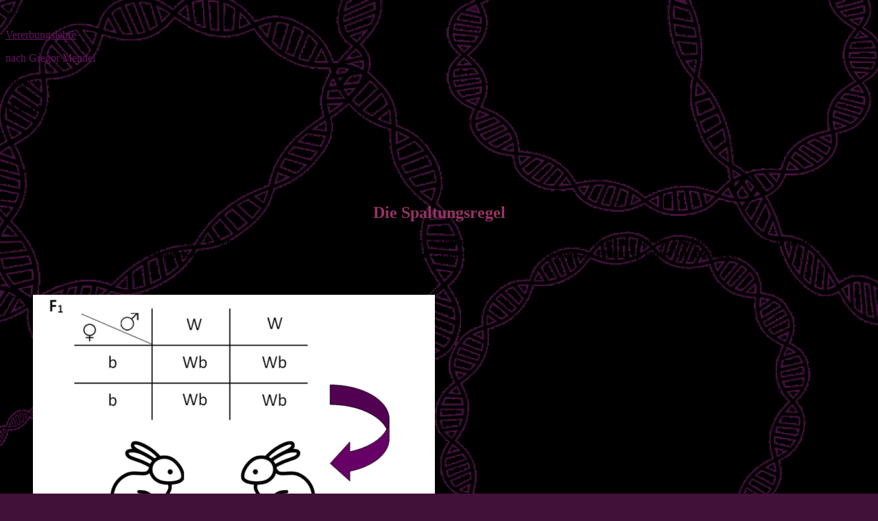

--- FILE ---
content_type: text/html; charset=UTF-8
request_url: https://blogs.urz.uni-halle.de/vererbungslehre/45-2/
body_size: 13377
content:
<!DOCTYPE html>
<!--[if IE 6]>
<html id="ie6" lang="de">
<![endif]-->
<!--[if IE 7]>
<html id="ie7" lang="de">
<![endif]-->
<!--[if IE 8]>
<html id="ie8" lang="de">
<![endif]-->
<!--[if !(IE 6) | !(IE 7) | !(IE 8)  ]><!-->
<html lang="de">
<!--<![endif]-->
<head>
<meta charset="UTF-8" />
<meta name="viewport" content="width=device-width, initial-scale=1">
<link rel="profile" href="http://gmpg.org/xfn/11" />
<link rel="pingback" href="https://blogs.urz.uni-halle.de/vererbungslehre/xmlrpc.php" />
<title>Vererbungslehre</title>
<link rel='dns-prefetch' href='//s.w.org' />
<link rel="alternate" type="application/rss+xml" title="Vererbungslehre &raquo; Feed" href="https://blogs.urz.uni-halle.de/vererbungslehre/feed/" />
<link rel="alternate" type="application/rss+xml" title="Vererbungslehre &raquo; Kommentar-Feed" href="https://blogs.urz.uni-halle.de/vererbungslehre/comments/feed/" />
<link rel='stylesheet' id='wp-block-library-css'  href='https://blogs.urz.uni-halle.de/vererbungslehre/wp-includes/css/dist/block-library/style.min.css?ver=5.5.16' type='text/css' media='all' />
<link rel='stylesheet' id='wp-block-library-theme-css'  href='https://blogs.urz.uni-halle.de/vererbungslehre/wp-includes/css/dist/block-library/theme.min.css?ver=5.5.16' type='text/css' media='all' />
<link rel='stylesheet' id='h5p-plugin-styles-css'  href='https://blogs.urz.uni-halle.de/vererbungslehre/wp-content/plugins/h5p/h5p-php-library/styles/h5p.css?ver=1.15.3' type='text/css' media='all' />
<link rel='stylesheet' id='genericons-css'  href='https://blogs.urz.uni-halle.de/vererbungslehre/wp-content/themes/catch-box/genericons/genericons.css?ver=3.4.1' type='text/css' media='all' />
<link rel='stylesheet' id='catchbox-style-css'  href='https://blogs.urz.uni-halle.de/vererbungslehre/wp-content/themes/catch-box/style.css?ver=20210914-114003' type='text/css' media='all' />
<link rel='stylesheet' id='catchbox-block-style-css'  href='https://blogs.urz.uni-halle.de/vererbungslehre/wp-content/themes/catch-box/css/blocks.css?ver=1.0' type='text/css' media='all' />
<script type='text/javascript' src='https://blogs.urz.uni-halle.de/vererbungslehre/wp-includes/js/jquery/jquery.js?ver=1.12.4-wp' id='jquery-core-js'></script>
<script type='text/javascript' id='catchbox-menu-js-extra'>
/* <![CDATA[ */
var screenReaderText = {"expand":"expand child menu","collapse":"collapse child menu"};
/* ]]> */
</script>
<script type='text/javascript' src='https://blogs.urz.uni-halle.de/vererbungslehre/wp-content/themes/catch-box/js/menu.min.js?ver=2.1.1.1' id='catchbox-menu-js'></script>
<script type='text/javascript' src='https://blogs.urz.uni-halle.de/vererbungslehre/wp-content/themes/catch-box/js/html5.min.js?ver=3.7.3' id='catchbox-html5-js'></script>
<link rel="https://api.w.org/" href="https://blogs.urz.uni-halle.de/vererbungslehre/wp-json/" /><link rel="alternate" type="application/json" href="https://blogs.urz.uni-halle.de/vererbungslehre/wp-json/wp/v2/pages/45" /><link rel="EditURI" type="application/rsd+xml" title="RSD" href="https://blogs.urz.uni-halle.de/vererbungslehre/xmlrpc.php?rsd" />
<link rel="wlwmanifest" type="application/wlwmanifest+xml" href="https://blogs.urz.uni-halle.de/vererbungslehre/wp-includes/wlwmanifest.xml" /> 
<link rel="canonical" href="https://blogs.urz.uni-halle.de/vererbungslehre/45-2/" />
<link rel='shortlink' href='https://blogs.urz.uni-halle.de/vererbungslehre/?p=45' />
<link rel="alternate" type="application/json+oembed" href="https://blogs.urz.uni-halle.de/vererbungslehre/wp-json/oembed/1.0/embed?url=https%3A%2F%2Fblogs.urz.uni-halle.de%2Fvererbungslehre%2F45-2%2F" />
<link rel="alternate" type="text/xml+oembed" href="https://blogs.urz.uni-halle.de/vererbungslehre/wp-json/oembed/1.0/embed?url=https%3A%2F%2Fblogs.urz.uni-halle.de%2Fvererbungslehre%2F45-2%2F&#038;format=xml" />
	<style>
		/* Link color */
		a,
		#site-title a:focus,
		#site-title a:hover,
		#site-title a:active,
		.entry-title a:hover,
		.entry-title a:focus,
		.entry-title a:active,
		.widget_catchbox_ephemera .comments-link a:hover,
		section.recent-posts .other-recent-posts a[rel="bookmark"]:hover,
		section.recent-posts .other-recent-posts .comments-link a:hover,
		.format-image footer.entry-meta a:hover,
		#site-generator a:hover {
			color: #000000;
		}
		section.recent-posts .other-recent-posts .comments-link a:hover {
			border-color: #000000;
		}
	</style>
<style type="text/css">.recentcomments a{display:inline !important;padding:0 !important;margin:0 !important;}</style>	<style type="text/css">
			#site-title a,
		#site-description {
			color: #681361;
		}
		</style>
	<style type="text/css" id="custom-background-css">
body.custom-background { background-color: #42113a; background-image: url("https://blogs.urz.uni-halle.de/vererbungslehre/files/2023/07/hintergrund-2-1.png"); background-position: center top; background-size: cover; background-repeat: no-repeat; background-attachment: fixed; }
</style>
	<link rel="icon" href="https://blogs.urz.uni-halle.de/vererbungslehre/files/2023/07/cropped-DNA-32x32.png" sizes="32x32" />
<link rel="icon" href="https://blogs.urz.uni-halle.de/vererbungslehre/files/2023/07/cropped-DNA-192x192.png" sizes="192x192" />
<link rel="apple-touch-icon" href="https://blogs.urz.uni-halle.de/vererbungslehre/files/2023/07/cropped-DNA-180x180.png" />
<meta name="msapplication-TileImage" content="https://blogs.urz.uni-halle.de/vererbungslehre/files/2023/07/cropped-DNA-270x270.png" />
</head>

<body class="page-template-default page page-id-45 custom-background wp-embed-responsive single-author no-sidebar one-column one-menu">



<div id="page" class="hfeed site">

	<a href="#main" class="skip-link screen-reader-text">Skip to content</a>
	<header id="branding" role="banner">

    	
    	<div id="header-content" class="clearfix">

			<div class="logo-wrap clearfix">	<div id="hgroup" class="site-details">
					<p id="site-title"><a href="https://blogs.urz.uni-halle.de/vererbungslehre/" rel="home">Vererbungslehre</a></p>
					<p id="site-description">nach Gregor Mendel</p>
			
   	</div><!-- #hgroup -->
</div><!-- .logo-wrap -->
		</div><!-- #header-content -->

    	    <div class="menu-access-wrap mobile-header-menu clearfix">
        <div id="mobile-header-left-menu" class="mobile-menu-anchor primary-menu">
            <a href="#mobile-header-left-nav" id="menu-toggle-primary" class="genericon genericon-menu">
                <span class="mobile-menu-text">Menu</span>
            </a>
        </div><!-- #mobile-header-left-menu -->
            
        
        <div id="site-header-menu-primary" class="site-header-menu">
            <nav id="access" class="main-navigation menu-focus" role="navigation" aria-label="Hauptmenü">
            
                <h3 class="screen-reader-text">Hauptmenü</h3>
                <div class="menu-header-container"><ul class="menu"><li id="menu-item-6" class="menu-item menu-item-type-custom menu-item-object-custom menu-item-home menu-item-6"><a href="https://blogs.urz.uni-halle.de/vererbungslehre/">Allgemeine Informationen</a></li>
<li id="menu-item-38" class="menu-item menu-item-type-post_type menu-item-object-page menu-item-38"><a href="https://blogs.urz.uni-halle.de/vererbungslehre/fachbegriffe-der-vererbungslehre/">Fachbegriffe zur Vererbungslehre</a></li>
<li id="menu-item-37" class="menu-item menu-item-type-post_type menu-item-object-page menu-item-37"><a href="https://blogs.urz.uni-halle.de/vererbungslehre/die-erste-mendelsche-regel/">1. Mendelsche Regel</a></li>
<li id="menu-item-47" class="menu-item menu-item-type-post_type menu-item-object-page current-menu-item page_item page-item-45 current_page_item menu-item-47"><a href="https://blogs.urz.uni-halle.de/vererbungslehre/45-2/" aria-current="page">2. Mendelsche Regel</a></li>
<li id="menu-item-58" class="menu-item menu-item-type-post_type menu-item-object-page menu-item-58"><a href="https://blogs.urz.uni-halle.de/vererbungslehre/54-2/">Komplexe Übungen</a></li>
</ul></div>            </nav><!-- #access -->
        </div><!-- .site-header-menu -->

            </div><!-- .menu-access-wrap -->
    
	</header><!-- #branding -->

	
	
	<div id="main" class="clearfix">

		
		<div id="primary" class="content-area">

			
			<div id="content" role="main">
				
				
					
<article id="post-45" class="post-45 page type-page status-publish hentry">
	<header class="entry-header">
		<h1 class="entry-title"></h1>
	</header><!-- .entry-header -->

	<div class="entry-content">
		<h2 style="text-align: center"><span style="color: #993366">Die Spaltungsregel</span></h2>
<p dir="ltr" style="text-align: center"><strong>Kreuzt man zwei Individuen der F1-Generation untereinander, so spalten sich ihre Nachkommen (die F2-Generation), </strong><strong>in Bezug auf die Merkmale der Eltern, in bestimmte Zahlenverhältnisse auf. Das Spaltungsverhältnis </strong><strong>im Genotyp lautet 1:2:1 und das Spaltungsverhältnis im Phänotyp lautet 3:1 (Passarge, 2004).</strong></p>
<p dir="ltr" style="text-align: left"> </p>


<div class="wp-block-media-text alignwide is-stacked-on-mobile"><figure class="wp-block-media-text__media"><img loading="lazy" width="586" height="1024" src="https://blogs.urz.uni-halle.de/vererbungslehre/files/2023/07/Hase-2-586x1024.png" alt="" class="wp-image-109" srcset="https://blogs.urz.uni-halle.de/vererbungslehre/files/2023/07/Hase-2-586x1024.png 586w, https://blogs.urz.uni-halle.de/vererbungslehre/files/2023/07/Hase-2-172x300.png 172w, https://blogs.urz.uni-halle.de/vererbungslehre/files/2023/07/Hase-2.png 761w" sizes="(max-width: 586px) 100vw, 586px" /></figure><div class="wp-block-media-text__content">
<p>Diese Regel besagt, dass zwei Lebewesen der ersten Tochtergeneration miteinander gekreuzt werden. Sie haben also, laut der 1. Mendelschen Regel, den gleichen Genotyp. Ihre Nachkommen bilden die zweite Tochtergeneration. Als Ergebnis der Kreuzung entstehen im Genotyp drei verschiedene Varianten, wobei die Allele folgendermaßen vorliegen: bei einem Lebewesen homozygot dominant, bei zwei Lebewesen heterozygot und bei einem Lebewesen homozygot rezessiv. Im Phänotyp haben drei Lebewesen die gleiche Merkmalsausprägung und ein Lebewesen eine andere. Bezüglich der phänotypischen Merkmalsausprägung der Elterngeneration gleichen drei Lebewesen dem homozygot dominanten Elternteil und ein Lebewesen dem homozygot rezessiven Elternteil.</p>
</div></div>



<p></p>



<p></p>


<h2 style="text-align: center"><span style="color: #993366">Interaktive Übung zur 2. Mendelschen Regel</span></h2>
<p dir="ltr">Teste dein Wissen mit dieser Übung!</p>

<div class="h5p-iframe-wrapper"><iframe id="h5p-iframe-3" class="h5p-iframe" data-content-id="3" style="height:1px" src="about:blank" frameBorder="0" scrolling="no" title="Übungsaufgaben - 2. Mendelsche Regel"></iframe></div>
			</div><!-- .entry-content -->
	<footer class="entry-meta">
			</footer><!-- .entry-meta -->
</article><!-- #post-45 -->
						<div id="comments">
	
	
	
	
</div><!-- #comments -->
				
		</div><!-- #content -->
        
		            
	</div><!-- #primary -->
    
	    



	</div><!-- #main -->

	
	<footer id="colophon" role="contentinfo">
		<div id="supplementary" class="one">
		<div id="first" class="widget-area" role="complementary">
		<aside id="text-3" class="widget widget_text"><h3 class="widget-title">Literaturverweise</h3>			<div class="textwidget"><p>Buttlar, J., Klein, C., Bruch, A., Fachinger, A., Funk, J., Hawer, H., Kuijpers, A. (Hrsg.) (2020). Tutorium Genetik &#8211; eine (ausführliche) Einführung. Berlin: Springer-Verlag GmbH Deutschland.<br />
Nordheim, A. &amp; Knippers, R. (Hrsg.). (2015). Molekulare Genetik. 10. Aufl., Stuttgart: Georg Thieme Verlag.<br />
Passarge, E. (2004). Taschenatlas der Genetik (Aufl. 2). Stuttgart: Georg Thieme Verlag.<br />
Scherf, G. (1997). Wörterbuch Biologie. München: Deutscher Taschenbuch Verlag GmbH &amp;Co. KG.</p>
</div>
		</aside><aside id="text-7" class="widget widget_text"><h3 class="widget-title">Impressum</h3>			<div class="textwidget"><div id="ij8cu38a1844bb1908c3d_15" class="lf5WFf" role="textbox" data-gramm_editor="false"><small class="zfr3Q TMjjoe CDt4Ke " role="presentation"><span class="C9DxTc " data-ri="0" data-sc="8">Autorin:</span> <span class="C9DxTc " data-ri="2" data-sc="13">Linda Förster</span><span class="C9DxTc " data-ri="3" data-sc="1"><br />
</span><span class="C9DxTc " data-ri="4" data-sc="38">Datum der letzten Änderung: 21.07.2023</span></small><small class="zfr3Q TMjjoe CDt4Ke " role="presentation"><br data-ri="0" data-sc="1" /></small></div>
<div role="textbox" data-gramm_editor="false"></div>
<div class="lf5WFf" role="textbox" data-gramm_editor="false"><small class="zfr3Q TMjjoe CDt4Ke " role="presentation"><span class="C9DxTc " data-ri="0" data-sc="117">Alle Inhalte dieser Webseite wurden eigenständig und unter der Verwendung der angegebenen Literaturverweise erstellt.</span></small></div>
</div>
		</aside>	</div><!-- #first .widget-area -->
	
	
	</div><!-- #supplementary -->
        <div id="site-generator" class="clearfix">

            
			<nav class="social-profile" role="navigation" aria-label="Footer Social Links Menu">
 		 		<ul>
				</ul>
			</nav><!-- .social-profile --><div class="copyright">Copyright &copy; 2026 <a href="https://blogs.urz.uni-halle.de/vererbungslehre/" title="Vererbungslehre" ><span>Vererbungslehre</span></a>. All Rights Reserved. </div><div class="powered"><span class="theme-name">Theme: Catch Box by </span><span class="theme-author"><a href="https://catchthemes.com/" title="Catch Themes">Catch Themes</a></span></div>
        </div> <!-- #site-generator -->

	</footer><!-- #colophon -->

</div><!-- #page -->

<a href="#branding" id="scrollup"><span class="screen-reader-text">Scroll Up</span></a>
<style type="text/css">
	
	#global-footer	{
	font-size: 11px;
	background: rgba(255, 255, 255, 0.2);
	padding: 10px 20px;
	
	border-top: 1px solid #ccc;
	text-align: center;
	clear: both;
	}
	
	#global-footer:hover	{
		background: #9bc34b;
		color: #fff;
	}
	
	#global-footer:hover a {
		color: #fff;
	text-decoration: underline;
		text-shadow: #666 0 -1px 0;
	}
	
	#global-footer a:hover {
		color: #fff;
	text-decoration: none;
	background-color: #000;
		text-shadow: #666 0 -1px 0;
	}
	
	#global-footer p	{ 
		margin-bottom: 10px;
	margin-top: 0;
	padding: 0;
		line-height: 12px;
	}
	
	#global-footer p:last-child	{ 
		margin-bottom: 0;
	}
	</style><div id="global-footer">
		<p>Ein Blog von <a href="https://blogs.urz.uni-halle.de/">Blogs@MLU</a>, dem Blog-Dienst des <a href="https://www.itz.uni-halle.de/" title="IT-Servicezentrum der Martin-Luther-Universität Halle-Wittenberg">IT-Servicezentrums</a> der <a href="https://www.uni-halle.de" title="Website der Martin-Luther-Universit&auml;t Halle-Wittenberg">Martin-Luther-Universität Halle-Wittenberg</a></p>
		<p><a href="https://blogs.urz.uni-halle.de/dienst/" title="Features">Features</a> | <a href="https://blogs.urz.uni-halle.de/dienst/nutzungsbedingungen/" title="Nutzungsbedingungen">Nutzungsbedingungen</a> | <a href="https://blogs.urz.uni-halle.de/kontakt" title="Kontakt und Impressum">Kontakt/Impressum</a> | <a href="https://blogs.urz.uni-halle.de/dienst/disclaimer" title="Haftungssausschluss">Disclaimer</a> | <a href="https://blogs.urz.uni-halle.de/dienst/datenschutz" title="Datenschutzerkl&auml;rung">Datenschutzerkl&auml;rung</a></p>
	</div><script>H5PIntegration = {"baseUrl":"https:\/\/blogs.urz.uni-halle.de\/vererbungslehre","url":"\/vererbungslehre\/files\/h5p","postUserStatistics":false,"ajax":{"setFinished":"https:\/\/blogs.urz.uni-halle.de\/vererbungslehre\/wp-admin\/admin-ajax.php?token=4ae6457e2c&action=h5p_setFinished","contentUserData":"https:\/\/blogs.urz.uni-halle.de\/vererbungslehre\/wp-admin\/admin-ajax.php?token=01f65288eb&action=h5p_contents_user_data&content_id=:contentId&data_type=:dataType&sub_content_id=:subContentId"},"saveFreq":false,"siteUrl":"https:\/\/blogs.urz.uni-halle.de\/vererbungslehre","l10n":{"H5P":{"fullscreen":"Vollbild","disableFullscreen":"Disable fullscreen","download":"Download","copyrights":"Rights of use","embed":"Embed","size":"Size","showAdvanced":"Show advanced","hideAdvanced":"Hide advanced","advancedHelp":"Include this script on your website if you want dynamic sizing of the embedded content:","copyrightInformation":"Rights of use","close":"Close","title":"Titel","author":"Autor","year":"Year","source":"Source","license":"License","thumbnail":"Thumbnail","noCopyrights":"No copyright information available for this content.","reuse":"Reuse","reuseContent":"Reuse Content","reuseDescription":"Reuse this content.","downloadDescription":"Download this content as a H5P file.","copyrightsDescription":"View copyright information for this content.","embedDescription":"View the embed code for this content.","h5pDescription":"Visit H5P.org to check out more cool content.","contentChanged":"This content has changed since you last used it.","startingOver":"You'll be starting over.","by":"by","showMore":"Show more","showLess":"Show less","subLevel":"Sublevel","confirmDialogHeader":"Confirm action","confirmDialogBody":"Please confirm that you wish to proceed. This action is not reversible.","cancelLabel":"Cancel","confirmLabel":"Confirm","licenseU":"Undisclosed","licenseCCBY":"Attribution","licenseCCBYSA":"Attribution-ShareAlike","licenseCCBYND":"Attribution-NoDerivs","licenseCCBYNC":"Attribution-NonCommercial","licenseCCBYNCSA":"Attribution-NonCommercial-ShareAlike","licenseCCBYNCND":"Attribution-NonCommercial-NoDerivs","licenseCC40":"4.0 International","licenseCC30":"3.0 Unported","licenseCC25":"2.5 Generic","licenseCC20":"2.0 Generic","licenseCC10":"1.0 Generic","licenseGPL":"General Public License","licenseV3":"Version 3","licenseV2":"Version 2","licenseV1":"Version 1","licensePD":"Public Domain","licenseCC010":"CC0 1.0 Universal (CC0 1.0) Public Domain Dedication","licensePDM":"Public Domain Mark","licenseC":"Copyright","contentType":"Content Type","licenseExtras":"License Extras","changes":"Changelog","contentCopied":"Content is copied to the clipboard","connectionLost":"Connection lost. Results will be stored and sent when you regain connection.","connectionReestablished":"Connection reestablished.","resubmitScores":"Attempting to submit stored results.","offlineDialogHeader":"Your connection to the server was lost","offlineDialogBody":"We were unable to send information about your completion of this task. Please check your internet connection.","offlineDialogRetryMessage":"Retrying in :num....","offlineDialogRetryButtonLabel":"Retry now","offlineSuccessfulSubmit":"Successfully submitted results."}},"hubIsEnabled":true,"reportingIsEnabled":false,"libraryConfig":null,"crossorigin":null,"crossoriginCacheBuster":null,"pluginCacheBuster":"?v=1.15.3","libraryUrl":"https:\/\/blogs.urz.uni-halle.de\/vererbungslehre\/wp-content\/plugins\/h5p\/h5p-php-library\/js","core":{"styles":["\/vererbungslehre\/wp-content\/plugins\/h5p\/h5p-php-library\/styles\/h5p.css?ver=1.15.3","\/vererbungslehre\/wp-content\/plugins\/h5p\/h5p-php-library\/styles\/h5p-confirmation-dialog.css?ver=1.15.3","\/vererbungslehre\/wp-content\/plugins\/h5p\/h5p-php-library\/styles\/h5p-core-button.css?ver=1.15.3"],"scripts":["\/vererbungslehre\/wp-content\/plugins\/h5p\/h5p-php-library\/js\/jquery.js?ver=1.15.3","\/vererbungslehre\/wp-content\/plugins\/h5p\/h5p-php-library\/js\/h5p.js?ver=1.15.3","\/vererbungslehre\/wp-content\/plugins\/h5p\/h5p-php-library\/js\/h5p-event-dispatcher.js?ver=1.15.3","\/vererbungslehre\/wp-content\/plugins\/h5p\/h5p-php-library\/js\/h5p-x-api-event.js?ver=1.15.3","\/vererbungslehre\/wp-content\/plugins\/h5p\/h5p-php-library\/js\/h5p-x-api.js?ver=1.15.3","\/vererbungslehre\/wp-content\/plugins\/h5p\/h5p-php-library\/js\/h5p-content-type.js?ver=1.15.3","\/vererbungslehre\/wp-content\/plugins\/h5p\/h5p-php-library\/js\/h5p-confirmation-dialog.js?ver=1.15.3","\/vererbungslehre\/wp-content\/plugins\/h5p\/h5p-php-library\/js\/h5p-action-bar.js?ver=1.15.3","\/vererbungslehre\/wp-content\/plugins\/h5p\/h5p-php-library\/js\/request-queue.js?ver=1.15.3"]},"loadedJs":[],"loadedCss":[],"contents":{"cid-3":{"library":"H5P.InteractiveBook 1.6","jsonContent":"{\"showCoverPage\":false,\"bookCover\":{\"coverDescription\":\"<p style=\\\"text-align: center;\\\"><\\\/p>\",\"coverMedium\":{\"params\":{\"decorative\":false,\"contentName\":\"Bild\"},\"library\":\"H5P.Image 1.1\",\"subContentId\":\"15e707b0-6231-4ccc-b2ec-aea4d448c4b6\",\"metadata\":{\"contentType\":\"Image\",\"license\":\"U\",\"title\":\"Unbenannt: Image\"}}},\"chapters\":[{\"params\":{\"content\":[{\"content\":{\"params\":{\"choices\":[{\"subContentId\":\"3afc6f60-aaa0-48d8-a5c6-eb0c4e4c98b3\",\"question\":\"<p>Die 2. Mendelsche Regel wird auch Uniformit\\u00e4tsregel genannt.<\\\/p>\\n\",\"answers\":[\"<p>stimmt nicht<\\\/p>\\n\",\"<p>stimmt<\\\/p>\\n\"]},{\"subContentId\":\"fbeafe7b-f193-4f78-a22b-b970f34d7695\",\"question\":\"<p>Es werden zwei Individuen der ersten Generation, die beide den gleichen Genotyp aufweisen, miteinander gekreuzt.<\\\/p>\\n\",\"answers\":[\"<p>stimmt<\\\/p>\\n\",\"<p>stimmt nicht<\\\/p>\\n\"]},{\"subContentId\":\"50516f2f-242d-467d-96d9-8d6bc6900c04\",\"question\":\"<p>Das Merkmal der entstehenden Nachkommen (F2-Generation) taucht in einem bestimmten Zahlenverh\\u00e4ltnis auf.<\\\/p>\\n\",\"answers\":[\"<p>stimmt<\\\/p>\\n\",\"<p>stimmt nicht<\\\/p>\\n\"]},{\"subContentId\":\"b3ea26d3-4d05-4962-b879-ca4d740fc99b\",\"question\":\"<p>Das Spaltungsverh\\u00e4ltnis des Genotyps lautet 3:1.<\\\/p>\\n\",\"answers\":[\"<p>stimmt nicht<\\\/p>\\n\",\"<p>stimmt<\\\/p>\\n\"]},{\"subContentId\":\"722f7026-e0df-405b-b589-a2a64955e733\",\"question\":\"<p>Das Spaltungsverh\\u00e4ltnis im Genotyp lautet 1:2:1. Dabeiliegen die Allele folgenderma\\u00dfen vor: 1 (heterozygot dominant) : 2 (homozygot dominant) : 1 (homozygot rezessiv)<\\\/p>\\n\",\"answers\":[\"<p>stimmt nicht<\\\/p>\\n\",\"<p>stimmt<\\\/p>\\n\"]},{\"subContentId\":\"0097a08e-07e7-421a-967f-1098251d8188\",\"question\":\"<p>Das Spaltungsverh\\u00e4ltnis im Ph\\u00e4notyp lautet 3:1. Dabei ist das Erscheinungsbild des Merkmals bei drei Individuen gleich. Ein Individuum besitzt ein anderes Erscheinungsbild, weil bei ihm das Allel homozygot rezessiv vorliegt.<\\\/p>\\n\",\"answers\":[\"<p>stimmt<\\\/p>\\n\",\"<p>stimmt nicht<\\\/p>\\n\"]}],\"overallFeedback\":[{\"from\":0,\"to\":100}],\"behaviour\":{\"autoContinue\":true,\"timeoutCorrect\":2000,\"timeoutWrong\":3000,\"soundEffectsEnabled\":true,\"enableRetry\":true,\"enableSolutionsButton\":true,\"passPercentage\":100},\"l10n\":{\"nextButtonLabel\":\"Weiter\",\"showSolutionButtonLabel\":\"L\\u00f6sung anzeigen\",\"retryButtonLabel\":\"Wiederholen\",\"solutionViewTitle\":\"L\\u00f6sung\",\"correctText\":\"Richtig!\",\"incorrectText\":\"Falsch!\",\"muteButtonLabel\":\"Stumm schalten\",\"closeButtonLabel\":\"Schlie\\u00dfen\",\"slideOfTotal\":\"Seite :num von :total\",\"scoreBarLabel\":\"Du hast :num von :total Punkten erreicht.\",\"solutionListQuestionNumber\":\"Frage :num\",\"a11yShowSolution\":\"Die L\\u00f6sung anzeigen. Die richtigen L\\u00f6sungen werden in der Aufgabe angezeigt.\",\"a11yRetry\":\"Die Aufgabe wiederholen. Alle Versuche werden zur\\u00fcckgesetzt und die Aufgabe wird erneut gestartet.\"}},\"library\":\"H5P.SingleChoiceSet 1.11\",\"metadata\":{\"contentType\":\"Single Choice Set\",\"license\":\"U\",\"title\":\"Entscheide dich.\"},\"subContentId\":\"8d2a6e71-0c99-4e9e-92a5-0aa6b1f7f674\"},\"useSeparator\":\"auto\"}]},\"library\":\"H5P.Column 1.15\",\"subContentId\":\"153a3020-86eb-4bbf-9da7-01c25796d385\",\"metadata\":{\"contentType\":\"Column\",\"license\":\"U\",\"title\":\"Stimmt oder stimmt nicht?\"}},{\"params\":{\"content\":[{\"content\":{\"params\":{\"scoreShow\":\"\\u00dcberpr\\u00fcfen\",\"submit\":\"\\u00dcbermitteln\",\"tryAgain\":\"Wiederholen\",\"scoreExplanation\":\"Richtige Antworten geben +1 Punkte. Bei falschen Antworten gibt es -1 Punkt. Die kleinstm\\u00f6gliche Punktzahl ist 0.\",\"question\":{\"settings\":{\"size\":{\"width\":700,\"height\":700},\"background\":{\"path\":\"images\\\/background-64b8314050883.png\",\"mime\":\"image\\\/png\",\"copyright\":{\"license\":\"PD\",\"title\":\"Beliebiges Merkmal 2\",\"author\":\"Linda F\\u00f6rster\",\"source\":\"https:\\\/\\\/blogs.urz.uni-halle.de\\\/vererbungslehre\\\/\"},\"width\":595,\"height\":653}},\"task\":{\"elements\":[{\"x\":87.39495798319328,\"y\":36.97478991596638,\"width\":3.995588235294118,\"height\":3.51764705882353,\"dropZones\":[\"0\",\"1\",\"2\",\"3\",\"4\",\"5\",\"6\",\"7\",\"8\",\"9\",\"10\"],\"type\":{\"library\":\"H5P.AdvancedText 1.1\",\"params\":{\"text\":\"<p><span style=\\\"font-size:1.5em;\\\"><strong>A<\\\/strong><\\\/span><\\\/p>\\n\"},\"subContentId\":\"31785d14-30bb-4e8f-8133-639c1129d369\",\"metadata\":{\"contentType\":\"Text\",\"license\":\"U\",\"title\":\"Unbenannt: Text\"}},\"backgroundOpacity\":100,\"multiple\":true},{\"x\":87.39495798319328,\"y\":13.445378151260504,\"width\":3.995588235294118,\"height\":3.51764705882353,\"dropZones\":[\"2\",\"3\",\"0\",\"1\",\"4\",\"5\",\"6\",\"7\",\"8\",\"9\",\"10\"],\"type\":{\"library\":\"H5P.AdvancedText 1.1\",\"params\":{\"text\":\"<p><span style=\\\"font-size:1.5em;\\\"><strong>a<\\\/strong><\\\/span><\\\/p>\\n\"},\"subContentId\":\"6753ce2d-7646-46ba-92f0-84b331ba13cc\",\"metadata\":{\"contentType\":\"Text\",\"license\":\"U\",\"title\":\"Unbenannt: Text\"}},\"backgroundOpacity\":100,\"multiple\":true},{\"x\":87.39495798319328,\"y\":1.680672268907563,\"width\":4.032352941176471,\"height\":3.51764705882353,\"dropZones\":[\"4\",\"9\",\"0\",\"1\",\"2\",\"3\",\"5\",\"6\",\"7\",\"8\",\"10\"],\"type\":{\"library\":\"H5P.AdvancedText 1.1\",\"params\":{\"text\":\"<p><span style=\\\"font-size:1.5em;\\\"><strong>AA<\\\/strong><\\\/span><\\\/p>\\n\"},\"subContentId\":\"8c612091-b349-4dd7-9224-943519b92d2f\",\"metadata\":{\"contentType\":\"Text\",\"license\":\"U\",\"title\":\"Unbenannt: Text\"}},\"backgroundOpacity\":100,\"multiple\":true},{\"x\":87.39495798319328,\"y\":48.739495798319325,\"width\":4.032352941176471,\"height\":3.51764705882353,\"dropZones\":[\"5\",\"6\",\"8\",\"0\",\"1\",\"2\",\"3\",\"4\",\"7\",\"9\",\"10\"],\"type\":{\"library\":\"H5P.AdvancedText 1.1\",\"params\":{\"text\":\"<p><span style=\\\"font-size:1.5em;\\\"><strong>Aa<\\\/strong><\\\/span><\\\/p>\\n\"},\"subContentId\":\"2b024874-9057-42e6-ab96-9574d2d7dfcc\",\"metadata\":{\"contentType\":\"Text\",\"license\":\"U\",\"title\":\"Unbenannt: Text\"}},\"backgroundOpacity\":100,\"multiple\":true},{\"x\":87.39495798319328,\"y\":25.210084033613445,\"width\":3.995588235294118,\"height\":3.51764705882353,\"dropZones\":[\"10\",\"7\",\"0\",\"1\",\"2\",\"3\",\"4\",\"5\",\"6\",\"8\",\"9\"],\"type\":{\"library\":\"H5P.AdvancedText 1.1\",\"params\":{\"text\":\"<p><span style=\\\"font-size:1.5em;\\\"><strong>aa<\\\/strong><\\\/span><\\\/p>\\n\"},\"subContentId\":\"88d0dfd3-b4d2-434b-b66b-b07937bb1456\",\"metadata\":{\"contentType\":\"Text\",\"license\":\"U\",\"title\":\"Unbenannt: Text\"}},\"backgroundOpacity\":100,\"multiple\":true}],\"dropZones\":[{\"x\":39.66386554621849,\"y\":58.8235294117647,\"width\":5,\"height\":2.9411764705882355,\"correctElements\":[\"0\"],\"showLabel\":false,\"backgroundOpacity\":100,\"tipsAndFeedback\":{\"tip\":\"\"},\"single\":false,\"autoAlign\":true,\"label\":\"<div>A<\\\/div>\\n\"},{\"x\":19.159663865546218,\"y\":68.57142857142857,\"width\":5,\"height\":2.9411764705882355,\"correctElements\":[\"0\"],\"showLabel\":false,\"backgroundOpacity\":100,\"tipsAndFeedback\":{\"tip\":\"\"},\"single\":false,\"autoAlign\":true,\"label\":\"<div>A<\\\/div>\\n\"},{\"x\":60,\"y\":58.8235294117647,\"width\":5,\"height\":2.9411764705882355,\"correctElements\":[\"1\"],\"showLabel\":false,\"backgroundOpacity\":100,\"tipsAndFeedback\":{\"tip\":\"\"},\"single\":false,\"autoAlign\":true,\"label\":\"<div>a<\\\/div>\\n\"},{\"x\":19.159663865546218,\"y\":77.47899159663865,\"width\":5,\"height\":2.9411764705882355,\"correctElements\":[\"1\"],\"showLabel\":false,\"backgroundOpacity\":100,\"tipsAndFeedback\":{\"tip\":\"\"},\"single\":false,\"autoAlign\":true,\"label\":\"<div>a<\\\/div>\\n\"},{\"x\":39.831932773109244,\"y\":68.57142857142857,\"width\":5,\"height\":2.9411764705882355,\"correctElements\":[\"2\"],\"showLabel\":false,\"backgroundOpacity\":100,\"tipsAndFeedback\":{\"tip\":\"\"},\"single\":false,\"autoAlign\":true,\"label\":\"<div>AA<\\\/div>\\n\"},{\"x\":39.831932773109244,\"y\":77.3109243697479,\"width\":5,\"height\":2.9411764705882355,\"correctElements\":[\"3\"],\"showLabel\":false,\"backgroundOpacity\":100,\"tipsAndFeedback\":{\"tip\":\"\"},\"single\":false,\"autoAlign\":true,\"label\":\"<div>Aa<\\\/div>\\n\"},{\"x\":60,\"y\":68.57142857142857,\"width\":5,\"height\":2.9411764705882355,\"correctElements\":[\"3\"],\"showLabel\":false,\"backgroundOpacity\":100,\"tipsAndFeedback\":{\"tip\":\"\"},\"single\":false,\"autoAlign\":true,\"label\":\"<div>Aa<\\\/div>\\n\"},{\"x\":59.831932773109244,\"y\":77.3109243697479,\"width\":5,\"height\":2.9411764705882355,\"correctElements\":[\"4\"],\"showLabel\":false,\"backgroundOpacity\":100,\"tipsAndFeedback\":{\"tip\":\"\"},\"single\":false,\"autoAlign\":true,\"label\":\"<div>aa<\\\/div>\\n\"},{\"x\":55.462184873949575,\"y\":89.07563025210084,\"width\":4.264705882352941,\"height\":2.9411764705882355,\"correctElements\":[\"3\"],\"showLabel\":false,\"backgroundOpacity\":100,\"tipsAndFeedback\":{\"tip\":\"\"},\"single\":false,\"autoAlign\":true,\"label\":\"<div>Aa<\\\/div>\\n\"},{\"x\":42.016806722689076,\"y\":89.07563025210084,\"width\":4.264705882352941,\"height\":2.9411764705882355,\"correctElements\":[\"2\"],\"showLabel\":false,\"backgroundOpacity\":100,\"tipsAndFeedback\":{\"tip\":\"\"},\"single\":false,\"autoAlign\":true,\"label\":\"<div>AA<\\\/div>\\n\"},{\"x\":68.90756302521008,\"y\":89.07563025210084,\"width\":4.411764705882353,\"height\":2.9411764705882355,\"correctElements\":[\"4\"],\"showLabel\":false,\"backgroundOpacity\":100,\"tipsAndFeedback\":{\"tip\":\"\"},\"single\":false,\"autoAlign\":true,\"label\":\"<div>aa<\\\/div>\\n\"}]}},\"overallFeedback\":[{\"from\":0,\"to\":100}],\"behaviour\":{\"enableRetry\":true,\"enableCheckButton\":true,\"singlePoint\":false,\"applyPenalties\":true,\"enableScoreExplanation\":true,\"dropZoneHighlighting\":\"dragging\",\"autoAlignSpacing\":2,\"enableFullScreen\":false,\"showScorePoints\":true,\"showTitle\":true},\"grabbablePrefix\":\"Ziehbares Element {num} von {total}.\",\"grabbableSuffix\":\"Abgelegt in Ablagezone {num}.\",\"dropzonePrefix\":\"Ablagezone {num} von {total}.\",\"noDropzone\":\"Keine Ablagezone.\",\"tipLabel\":\"Hinweis zeigen\",\"tipAvailable\":\"Hinweis verf\\u00fcgbar\",\"correctAnswer\":\"Richtige Antwort\",\"wrongAnswer\":\"Falsche Antwort\",\"feedbackHeader\":\"R\\u00fcckmeldung\",\"scoreBarLabel\":\"Du hast :num von :total Punkten erreicht.\",\"scoreExplanationButtonLabel\":\"Zeige Erkl\\u00e4rung der Punktevergabe\",\"a11yCheck\":\"Die Antworten \\u00fcberpr\\u00fcfen. Die Eingaben werden als richtig, falsch oder unbeantwortet markiert.\",\"a11yRetry\":\"Die Aufgabe wiederholen. Alle Versuche werden zur\\u00fcckgesetzt und die Aufgabe wird erneut gestartet.\",\"localize\":{\"fullscreen\":\"Vollbild\",\"exitFullscreen\":\"Vollbild beenden\"}},\"library\":\"H5P.DragQuestion 1.14\",\"metadata\":{\"contentType\":\"Drag and Drop\",\"license\":\"U\",\"title\":\"Es werden zwei reinerbige Individuen gekreuzt. Das Merkmal, in dem sie sich unterscheiden, ist nicht n\\u00e4her beschrieben.\"},\"subContentId\":\"0bffcf70-585f-46a2-b25d-19932fb2d3fb\"},\"useSeparator\":\"auto\"}]},\"library\":\"H5P.Column 1.15\",\"subContentId\":\"7da6e252-9b1e-4b11-8d16-591d2968a7b1\",\"metadata\":{\"contentType\":\"Column\",\"license\":\"U\",\"title\":\"Vererbung eines beliebigen Merkmals\"}},{\"params\":{\"content\":[{\"content\":{\"params\":{\"scoreShow\":\"\\u00dcberpr\\u00fcfen\",\"submit\":\"\\u00dcbermitteln\",\"tryAgain\":\"Wiederholen\",\"scoreExplanation\":\"Richtige Antworten geben +1 Punkte. Bei falschen Antworten gibt es -1 Punkt. Die kleinstm\\u00f6gliche Punktzahl ist 0.\",\"question\":{\"settings\":{\"size\":{\"width\":700,\"height\":700},\"background\":{\"path\":\"images\\\/background-64b838c0bc70c.png\",\"mime\":\"image\\\/png\",\"copyright\":{\"license\":\"PD\",\"author\":\"Linda F\\u00f6rster\",\"title\":\"Bl\\u00fctenfarbe 2\",\"source\":\"https:\\\/\\\/blogs.urz.uni-halle.de\\\/vererbungslehre\\\/\"},\"width\":635,\"height\":641}},\"task\":{\"elements\":[{\"x\":87.39495798319328,\"y\":11.76470588235294,\"width\":4.4,\"height\":2.9294117647058826,\"dropZones\":[\"0\",\"1\"],\"type\":{\"library\":\"H5P.AdvancedText 1.1\",\"params\":{\"text\":\"<p><strong><span style=\\\"font-size:1.5em;\\\">R<\\\/span><\\\/strong><\\\/p>\\n\"},\"subContentId\":\"aae32f72-15d5-4403-b934-acf09665d73c\",\"metadata\":{\"contentType\":\"Text\",\"license\":\"U\",\"title\":\"Unbenannt: Text\"}},\"backgroundOpacity\":100,\"multiple\":true},{\"x\":87.39495798319328,\"y\":31.932773109243698,\"width\":4.4,\"height\":2.9294117647058826,\"dropZones\":[\"2\",\"3\"],\"type\":{\"library\":\"H5P.AdvancedText 1.1\",\"params\":{\"text\":\"<p><span style=\\\"font-size:1.5em;\\\"><strong>w<\\\/strong><\\\/span><\\\/p>\\n\"},\"subContentId\":\"bdfee8a7-67c7-4bf4-8802-91390c73b7c0\",\"metadata\":{\"contentType\":\"Text\",\"license\":\"U\",\"title\":\"Unbenannt: Text\"}},\"backgroundOpacity\":100,\"multiple\":true},{\"x\":87.39495798319328,\"y\":42.016806722689076,\"width\":4.4,\"height\":2.9294117647058826,\"dropZones\":[\"6\",\"7\",\"8\"],\"type\":{\"library\":\"H5P.AdvancedText 1.1\",\"params\":{\"text\":\"<p><span style=\\\"font-size:1.5em;\\\"><strong>Rw<\\\/strong><\\\/span><\\\/p>\\n\"},\"subContentId\":\"1a4d95f5-ecdb-4eab-b641-f53527b4be05\",\"metadata\":{\"contentType\":\"Text\",\"license\":\"U\",\"title\":\"Unbenannt: Text\"}},\"backgroundOpacity\":100,\"multiple\":true},{\"x\":87.39495798319328,\"y\":21.84873949579832,\"width\":4.4,\"height\":2.9294117647058826,\"dropZones\":[\"5\",\"4\"],\"type\":{\"library\":\"H5P.AdvancedText 1.1\",\"params\":{\"text\":\"<p><span style=\\\"font-size:1.5em;\\\"><strong>RR<\\\/strong><\\\/span><\\\/p>\\n\"},\"subContentId\":\"b09ddca5-2b30-438e-adb3-8fc947c592f8\",\"metadata\":{\"contentType\":\"Text\",\"license\":\"U\",\"title\":\"Unbenannt: Text\"}},\"backgroundOpacity\":100,\"multiple\":true},{\"x\":87.39495798319328,\"y\":1.680672268907563,\"width\":4.4,\"height\":2.9294117647058826,\"dropZones\":[\"9\",\"10\"],\"type\":{\"library\":\"H5P.AdvancedText 1.1\",\"params\":{\"text\":\"<p><span style=\\\"font-size:1.5em;\\\"><strong>ww<\\\/strong><\\\/span><\\\/p>\\n\"},\"subContentId\":\"65318b59-fe4c-462b-9223-070a7908ab75\",\"metadata\":{\"contentType\":\"Text\",\"license\":\"U\",\"title\":\"Unbenannt: Text\"}},\"backgroundOpacity\":100,\"multiple\":true}],\"dropZones\":[{\"x\":41.344537815126046,\"y\":52.10084033613445,\"width\":5.147058823529412,\"height\":3.6764705882352944,\"correctElements\":[],\"showLabel\":false,\"backgroundOpacity\":100,\"tipsAndFeedback\":{\"tip\":\"\"},\"single\":true,\"autoAlign\":true,\"label\":\"<div>R<\\\/div>\\n\"},{\"x\":18.991596638655462,\"y\":64.2016806722689,\"width\":5.147058823529412,\"height\":3.6764705882352944,\"correctElements\":[],\"showLabel\":false,\"backgroundOpacity\":100,\"tipsAndFeedback\":{\"tip\":\"\"},\"single\":true,\"autoAlign\":true,\"label\":\"<div>R<\\\/div>\\n\"},{\"x\":63.36134453781512,\"y\":52.10084033613445,\"width\":5.147058823529412,\"height\":3.6764705882352944,\"correctElements\":[],\"showLabel\":false,\"backgroundOpacity\":100,\"tipsAndFeedback\":{\"tip\":\"\"},\"single\":true,\"autoAlign\":true,\"label\":\"<div>w<\\\/div>\\n\"},{\"x\":18.991596638655462,\"y\":75.12605042016807,\"width\":5.147058823529412,\"height\":3.6764705882352944,\"correctElements\":[],\"showLabel\":false,\"backgroundOpacity\":100,\"tipsAndFeedback\":{\"tip\":\"\"},\"single\":true,\"autoAlign\":true,\"label\":\"<div>w<\\\/div>\\n\"},{\"x\":41.17647058823529,\"y\":63.865546218487395,\"width\":5.147058823529412,\"height\":3.6764705882352944,\"correctElements\":[],\"showLabel\":false,\"backgroundOpacity\":100,\"tipsAndFeedback\":{\"tip\":\"\"},\"single\":true,\"autoAlign\":true,\"label\":\"<div>RR<\\\/div>\\n\"},{\"x\":42.016806722689076,\"y\":89.07563025210084,\"width\":5.147058823529412,\"height\":3.6764705882352944,\"correctElements\":[],\"showLabel\":false,\"backgroundOpacity\":100,\"tipsAndFeedback\":{\"tip\":\"\"},\"single\":true,\"autoAlign\":true,\"label\":\"<div>RR<\\\/div>\\n\"},{\"x\":63.36134453781512,\"y\":63.865546218487395,\"width\":5.147058823529412,\"height\":3.6764705882352944,\"correctElements\":[],\"showLabel\":false,\"backgroundOpacity\":100,\"tipsAndFeedback\":{\"tip\":\"\"},\"single\":true,\"autoAlign\":true,\"label\":\"<div>Rw<\\\/div>\\n\"},{\"x\":41.344537815126046,\"y\":75.12605042016807,\"width\":5.147058823529412,\"height\":3.6764705882352944,\"correctElements\":[],\"showLabel\":false,\"backgroundOpacity\":100,\"tipsAndFeedback\":{\"tip\":\"\"},\"single\":true,\"autoAlign\":true,\"label\":\"<div>Rw<\\\/div>\\n\"},{\"x\":57.983193277310924,\"y\":89.07563025210084,\"width\":5.147058823529412,\"height\":3.6764705882352944,\"correctElements\":[],\"showLabel\":false,\"backgroundOpacity\":100,\"tipsAndFeedback\":{\"tip\":\"\"},\"single\":true,\"autoAlign\":true,\"label\":\"<div>Rw<\\\/div>\\n\"},{\"x\":63.36134453781512,\"y\":75.12605042016807,\"width\":5.147058823529412,\"height\":3.6764705882352944,\"correctElements\":[],\"showLabel\":false,\"backgroundOpacity\":100,\"tipsAndFeedback\":{\"tip\":\"\"},\"single\":true,\"autoAlign\":true,\"label\":\"<div>ww<\\\/div>\\n\"},{\"x\":73.4453781512605,\"y\":89.07563025210084,\"width\":5.147058823529412,\"height\":3.6764705882352944,\"correctElements\":[],\"showLabel\":false,\"backgroundOpacity\":100,\"tipsAndFeedback\":{\"tip\":\"\"},\"single\":true,\"autoAlign\":true,\"label\":\"<div>ww<\\\/div>\\n\"}]}},\"overallFeedback\":[{\"from\":0,\"to\":100}],\"behaviour\":{\"enableRetry\":true,\"enableCheckButton\":true,\"singlePoint\":false,\"applyPenalties\":true,\"enableScoreExplanation\":true,\"dropZoneHighlighting\":\"dragging\",\"autoAlignSpacing\":2,\"enableFullScreen\":false,\"showScorePoints\":true,\"showTitle\":true},\"grabbablePrefix\":\"Ziehbares Element {num} von {total}.\",\"grabbableSuffix\":\"Abgelegt in Ablagezone {num}.\",\"dropzonePrefix\":\"Ablagezone {num} von {total}.\",\"noDropzone\":\"Keine Ablagezone.\",\"tipLabel\":\"Hinweis zeigen\",\"tipAvailable\":\"Hinweis verf\\u00fcgbar\",\"correctAnswer\":\"Richtige Antwort\",\"wrongAnswer\":\"Falsche Antwort\",\"feedbackHeader\":\"R\\u00fcckmeldung\",\"scoreBarLabel\":\"Du hast :num von :total Punkten erreicht.\",\"scoreExplanationButtonLabel\":\"Zeige Erkl\\u00e4rung der Punktevergabe\",\"a11yCheck\":\"Die Antworten \\u00fcberpr\\u00fcfen. Die Eingaben werden als richtig, falsch oder unbeantwortet markiert.\",\"a11yRetry\":\"Die Aufgabe wiederholen. Alle Versuche werden zur\\u00fcckgesetzt und die Aufgabe wird erneut gestartet.\",\"localize\":{\"fullscreen\":\"Vollbild\",\"exitFullscreen\":\"Vollbild beenden\"}},\"library\":\"H5P.DragQuestion 1.14\",\"metadata\":{\"contentType\":\"Drag and Drop\",\"license\":\"U\",\"title\":\"Es werden zwei rotbl\\u00fchende Rosen, welche beide der gleichen Tochtergeneration entstammen, miteinander gekreuzt. Die Allele beider Rosen sind heterozygot. Das Merkmal der roten Farbe ist hierbei dominant und das der wei\\u00dfen Farbe rezessiv.\"},\"subContentId\":\"245239f7-03c7-4d7a-845e-731c2f825ca5\"},\"useSeparator\":\"auto\"},{\"content\":{\"params\":{\"choices\":[{\"subContentId\":\"2b0e2104-25b9-4281-9db1-7ca8bc129d02\",\"question\":\"<p>Die F1-Generation, die untereinander gekreuzt wird, besitzen die gleichen Allele.<\\\/p>\\n\",\"answers\":[\"<p>Ja, beide haben haben die gleichen Allele.<\\\/p>\\n\",\"<p>Nein, die Allele unterscheiden sich.<\\\/p>\\n\"]},{\"subContentId\":\"66dba884-c8ce-4928-bbef-eaac06930e7a\",\"question\":\"<p>Welche Bl\\u00fctenfarbe ist in der F2-Generation am h\\u00e4ufigsten zu sehen<\\\/p>\\n\",\"answers\":[\"<p>rot<\\\/p>\\n\",\"<p>wei\\u00df<\\\/p>\\n\"]}],\"overallFeedback\":[{\"from\":0,\"to\":100}],\"behaviour\":{\"autoContinue\":true,\"timeoutCorrect\":2000,\"timeoutWrong\":3000,\"soundEffectsEnabled\":true,\"enableRetry\":true,\"enableSolutionsButton\":true,\"passPercentage\":100},\"l10n\":{\"nextButtonLabel\":\"Weiter\",\"showSolutionButtonLabel\":\"L\\u00f6sung anzeigen\",\"retryButtonLabel\":\"Wiederholen\",\"solutionViewTitle\":\"L\\u00f6sung\",\"correctText\":\"Richtig!\",\"incorrectText\":\"Falsch!\",\"muteButtonLabel\":\"Stumm schalten\",\"closeButtonLabel\":\"Schlie\\u00dfen\",\"slideOfTotal\":\"Seite :num von :total\",\"scoreBarLabel\":\"Du hast :num von :total Punkten erreicht.\",\"solutionListQuestionNumber\":\"Frage :num\",\"a11yShowSolution\":\"Die L\\u00f6sung anzeigen. Die richtigen L\\u00f6sungen werden in der Aufgabe angezeigt.\",\"a11yRetry\":\"Die Aufgabe wiederholen. Alle Versuche werden zur\\u00fcckgesetzt und die Aufgabe wird erneut gestartet.\"}},\"library\":\"H5P.SingleChoiceSet 1.11\",\"metadata\":{\"contentType\":\"Single Choice Set\",\"license\":\"U\",\"title\":\"Bl\\u00fctenfarbe - Erbgang\\\/Farbe\"},\"subContentId\":\"5a6906e1-21e0-4ad4-bfbf-876202edd4fb\"},\"useSeparator\":\"auto\"}]},\"library\":\"H5P.Column 1.15\",\"subContentId\":\"aca74dbb-a3bd-487b-be69-da9de73f7360\",\"metadata\":{\"contentType\":\"Column\",\"license\":\"U\",\"title\":\"Bl\\u00fctenfarbe\"}},{\"params\":{\"content\":[{\"content\":{\"params\":{\"scoreShow\":\"\\u00dcberpr\\u00fcfen\",\"submit\":\"\\u00dcbermitteln\",\"tryAgain\":\"Wiederholen\",\"scoreExplanation\":\"Richtige Antworten geben +1 Punkte. Bei falschen Antworten gibt es -1 Punkt. Die kleinstm\\u00f6gliche Punktzahl ist 0.\",\"question\":{\"settings\":{\"size\":{\"width\":700,\"height\":700},\"background\":{\"path\":\"images\\\/background-64b83e9c5cb53.png\",\"mime\":\"image\\\/png\",\"copyright\":{\"license\":\"PD\",\"title\":\"Hundegr\\u00f6\\u00dfe 2\",\"author\":\"Linda F\\u00f6rster\",\"source\":\"https:\\\/\\\/blogs.urz.uni-halle.de\\\/vererbungslehre\\\/\"},\"width\":699,\"height\":645}},\"task\":{\"elements\":[{\"x\":87.39495798319328,\"y\":3.361344537815126,\"width\":4.4,\"height\":2.782352941176471,\"dropZones\":[\"0\",\"1\",\"2\",\"3\",\"4\",\"5\",\"6\",\"7\",\"8\",\"9\",\"10\",\"11\",\"12\",\"13\",\"14\"],\"type\":{\"library\":\"H5P.AdvancedText 1.1\",\"params\":{\"text\":\"<p><span style=\\\"font-size:1.5em;\\\"><strong>K<\\\/strong><\\\/span><\\\/p>\\n\"},\"subContentId\":\"af6cc4d4-d911-46d5-acac-d4ffa60278d6\",\"metadata\":{\"contentType\":\"Text\",\"license\":\"U\",\"title\":\"Unbenannt: Text\"}},\"backgroundOpacity\":100,\"multiple\":true},{\"x\":87.39495798319328,\"y\":13.445378151260504,\"width\":4.252941176470588,\"height\":2.782352941176471,\"dropZones\":[\"0\",\"1\",\"2\",\"3\",\"4\",\"5\",\"6\",\"7\",\"8\",\"9\",\"10\",\"11\",\"12\",\"13\",\"14\"],\"type\":{\"library\":\"H5P.AdvancedText 1.1\",\"params\":{\"text\":\"<p><span style=\\\"font-size:1.5em;\\\"><strong>KK<\\\/strong><\\\/span><\\\/p>\\n\"},\"subContentId\":\"933ff72a-3b7d-4201-868c-b38741532757\",\"metadata\":{\"contentType\":\"Text\",\"license\":\"U\",\"title\":\"Unbenannt: Text\"}},\"backgroundOpacity\":100,\"multiple\":true},{\"x\":87.39495798319328,\"y\":23.52941176470588,\"width\":4.252941176470588,\"height\":2.9294117647058826,\"dropZones\":[\"0\",\"1\",\"2\",\"3\",\"4\",\"5\",\"6\",\"7\",\"8\",\"9\",\"10\",\"11\",\"12\",\"13\",\"14\"],\"type\":{\"library\":\"H5P.AdvancedText 1.1\",\"params\":{\"text\":\"<p><span style=\\\"font-size:1.5em;\\\"><strong>g<\\\/strong><\\\/span><\\\/p>\\n\"},\"subContentId\":\"33ad2c53-f63f-4a61-a71b-7b0a02756418\",\"metadata\":{\"contentType\":\"Text\",\"license\":\"U\",\"title\":\"Unbenannt: Text\"}},\"backgroundOpacity\":100,\"multiple\":true},{\"x\":87.39495798319328,\"y\":33.61344537815126,\"width\":4.4,\"height\":2.9294117647058826,\"dropZones\":[\"0\",\"1\",\"2\",\"3\",\"4\",\"5\",\"6\",\"7\",\"8\",\"9\",\"10\",\"11\",\"12\",\"13\",\"14\"],\"type\":{\"library\":\"H5P.AdvancedText 1.1\",\"params\":{\"text\":\"<p><span style=\\\"font-size:1.5em;\\\"><strong>gg<\\\/strong><\\\/span><\\\/p>\\n\"},\"subContentId\":\"6a52cc3b-4e5d-4eb6-860a-ce5396300ab5\",\"metadata\":{\"contentType\":\"Text\",\"license\":\"U\",\"title\":\"Unbenannt: Text\"}},\"backgroundOpacity\":100,\"multiple\":true},{\"x\":87.39495798319328,\"y\":43.69747899159664,\"width\":4.4,\"height\":2.9294117647058826,\"dropZones\":[\"0\",\"1\",\"2\",\"3\",\"4\",\"5\",\"6\",\"7\",\"8\",\"9\",\"10\",\"11\",\"12\",\"13\",\"14\"],\"type\":{\"library\":\"H5P.AdvancedText 1.1\",\"params\":{\"text\":\"<p><span style=\\\"font-size:1.5em;\\\"><strong>Kg<\\\/strong><\\\/span><\\\/p>\\n\"},\"subContentId\":\"d3211964-f79c-4b5c-8b93-62893a25d17b\",\"metadata\":{\"contentType\":\"Text\",\"license\":\"U\",\"title\":\"Unbenannt: Text\"}},\"backgroundOpacity\":100,\"multiple\":true}],\"dropZones\":[{\"x\":20.840336134453782,\"y\":26.89075630252101,\"width\":2.9411764705882355,\"height\":2.5,\"correctElements\":[\"0\"],\"showLabel\":false,\"backgroundOpacity\":100,\"tipsAndFeedback\":{\"tip\":\"\"},\"single\":true,\"autoAlign\":true,\"label\":\"<div>K<\\\/div>\\n\"},{\"x\":57.983193277310924,\"y\":26.89075630252101,\"width\":2.9411764705882355,\"height\":2.5,\"correctElements\":[\"0\"],\"showLabel\":false,\"backgroundOpacity\":100,\"tipsAndFeedback\":{\"tip\":\"\"},\"single\":true,\"autoAlign\":true,\"label\":\"<div>K<\\\/div>\\n\"},{\"x\":41.680672268907564,\"y\":48.739495798319325,\"width\":5.147058823529412,\"height\":3.6764705882352944,\"correctElements\":[\"0\"],\"showLabel\":false,\"backgroundOpacity\":100,\"tipsAndFeedback\":{\"tip\":\"\"},\"single\":true,\"autoAlign\":true,\"label\":\"<div>K<\\\/div>\\n\"},{\"x\":19.663865546218485,\"y\":60.67226890756302,\"width\":5.147058823529412,\"height\":3.6764705882352944,\"correctElements\":[\"0\"],\"showLabel\":false,\"backgroundOpacity\":100,\"tipsAndFeedback\":{\"tip\":\"\"},\"single\":true,\"autoAlign\":true,\"label\":\"<div>K<\\\/div>\\n\"},{\"x\":37.47899159663866,\"y\":26.89075630252101,\"width\":2.9411764705882355,\"height\":2.5,\"correctElements\":[\"2\"],\"showLabel\":false,\"backgroundOpacity\":100,\"tipsAndFeedback\":{\"tip\":\"\"},\"single\":true,\"autoAlign\":true,\"label\":\"<div>g<\\\/div>\\n\"},{\"x\":74.11764705882352,\"y\":27.058823529411764,\"width\":2.9411764705882355,\"height\":2.5,\"correctElements\":[\"2\"],\"showLabel\":false,\"backgroundOpacity\":100,\"tipsAndFeedback\":{\"tip\":\"\"},\"single\":true,\"autoAlign\":true,\"label\":\"<div>g<\\\/div>\\n\"},{\"x\":63.865546218487395,\"y\":48.739495798319325,\"width\":5.147058823529412,\"height\":3.6764705882352944,\"correctElements\":[\"2\"],\"showLabel\":false,\"backgroundOpacity\":100,\"tipsAndFeedback\":{\"tip\":\"\"},\"single\":true,\"autoAlign\":true,\"label\":\"<div>g<\\\/div>\\n\"},{\"x\":19.831932773109244,\"y\":72.26890756302521,\"width\":5.147058823529412,\"height\":3.6764705882352944,\"correctElements\":[\"2\"],\"showLabel\":false,\"backgroundOpacity\":100,\"tipsAndFeedback\":{\"tip\":\"\"},\"single\":true,\"autoAlign\":true,\"label\":\"<div>g<\\\/div>\\n\"},{\"x\":42.016806722689076,\"y\":60.84033613445378,\"width\":5,\"height\":3.6764705882352944,\"correctElements\":[\"1\"],\"showLabel\":false,\"backgroundOpacity\":100,\"tipsAndFeedback\":{\"tip\":\"\"},\"single\":true,\"autoAlign\":true,\"label\":\"<div>KK<\\\/div>\\n\"},{\"x\":43.865546218487395,\"y\":88.57142857142857,\"width\":5,\"height\":3.6764705882352944,\"correctElements\":[\"1\"],\"showLabel\":false,\"backgroundOpacity\":100,\"tipsAndFeedback\":{\"tip\":\"\"},\"single\":true,\"autoAlign\":true,\"label\":\"<div>KK<\\\/div>\\n\"},{\"x\":64.2016806722689,\"y\":60.67226890756302,\"width\":5,\"height\":3.6764705882352944,\"correctElements\":[\"4\"],\"showLabel\":false,\"backgroundOpacity\":100,\"tipsAndFeedback\":{\"tip\":\"\"},\"single\":true,\"autoAlign\":true,\"label\":\"<div>Kg<\\\/div>\\n\"},{\"x\":42.18487394957983,\"y\":72.10084033613445,\"width\":5,\"height\":3.6764705882352944,\"correctElements\":[\"4\"],\"showLabel\":false,\"backgroundOpacity\":100,\"tipsAndFeedback\":{\"tip\":\"\"},\"single\":true,\"autoAlign\":true,\"label\":\"<div>Kg<\\\/div>\\n\"},{\"x\":58.65546218487395,\"y\":88.57142857142857,\"width\":5,\"height\":3.6764705882352944,\"correctElements\":[\"4\"],\"showLabel\":false,\"backgroundOpacity\":100,\"tipsAndFeedback\":{\"tip\":\"\"},\"single\":true,\"autoAlign\":true,\"label\":\"<div>Kg<\\\/div>\\n\"},{\"x\":64.2016806722689,\"y\":72.10084033613445,\"width\":5,\"height\":3.6764705882352944,\"correctElements\":[\"3\"],\"showLabel\":false,\"backgroundOpacity\":100,\"tipsAndFeedback\":{\"tip\":\"\"},\"single\":true,\"autoAlign\":true,\"label\":\"<div>gg<\\\/div>\\n\"},{\"x\":73.61344537815125,\"y\":88.57142857142857,\"width\":5,\"height\":3.6764705882352944,\"correctElements\":[\"3\"],\"showLabel\":false,\"backgroundOpacity\":100,\"tipsAndFeedback\":{\"tip\":\"\"},\"single\":true,\"autoAlign\":true,\"label\":\"<div>gg<\\\/div>\\n\"}]}},\"overallFeedback\":[{\"from\":0,\"to\":100}],\"behaviour\":{\"enableRetry\":true,\"enableCheckButton\":true,\"singlePoint\":false,\"applyPenalties\":true,\"enableScoreExplanation\":true,\"dropZoneHighlighting\":\"dragging\",\"autoAlignSpacing\":2,\"enableFullScreen\":false,\"showScorePoints\":true,\"showTitle\":true},\"grabbablePrefix\":\"Ziehbares Element {num} von {total}.\",\"grabbableSuffix\":\"Abgelegt in Ablagezone {num}.\",\"dropzonePrefix\":\"Ablagezone {num} von {total}.\",\"noDropzone\":\"Keine Ablagezone.\",\"tipLabel\":\"Hinweis zeigen\",\"tipAvailable\":\"Hinweis verf\\u00fcgbar\",\"correctAnswer\":\"Richtige Antwort\",\"wrongAnswer\":\"Falsche Antwort\",\"feedbackHeader\":\"R\\u00fcckmeldung\",\"scoreBarLabel\":\"Du hast :num von :total Punkten erreicht.\",\"scoreExplanationButtonLabel\":\"Zeige Erkl\\u00e4rung der Punktevergabe\",\"a11yCheck\":\"Die Antworten \\u00fcberpr\\u00fcfen. Die Eingaben werden als richtig, falsch oder unbeantwortet markiert.\",\"a11yRetry\":\"Die Aufgabe wiederholen. Alle Versuche werden zur\\u00fcckgesetzt und die Aufgabe wird erneut gestartet.\",\"localize\":{\"fullscreen\":\"Vollbild\",\"exitFullscreen\":\"Vollbild beenden\"}},\"library\":\"H5P.DragQuestion 1.14\",\"metadata\":{\"contentType\":\"Drag and Drop\",\"license\":\"U\",\"title\":\"Es werden zwei kleine Hunde der gleichen F1-Generation miteinander gekreuzt. Die Allele beider Hunde sind mischerbig und betreffen das Merkmal der K\\u00f6rpergr\\u00f6\\u00dfe. K steht dabei f\\u00fcr klein und g f\\u00fcr gro\\u00df. Das Merkmal der gro\\u00dfen K\\u00f6rpergr\\u00f6\\u00dfe ist hier rezessiv.\"},\"subContentId\":\"e717f1e4-7d21-489c-b741-f73d156cd408\"},\"useSeparator\":\"auto\"},{\"content\":{\"params\":{\"choices\":[{\"subContentId\":\"7a4b8838-c615-4eec-814d-5810fde2d6ff\",\"question\":\"<p>Sind die Nachkommen gro\\u00dfe oder kleine Hunde?<\\\/p>\\n\",\"answers\":[\"<p>gro\\u00dfe und kleine Hunde<\\\/p>\\n\",\"<p>nur kleine Hunde<\\\/p>\\n\",\"<p>nur gro\\u00dfe Hunde<\\\/p>\\n\"]},{\"subContentId\":\"a28b4c43-0884-4583-85fa-c662c458c73e\",\"question\":\"<p>Wie viele Individuen der F2- Generation besitzen die gleichen Allele, wie die F1-Generation?<\\\/p>\\n\",\"answers\":[\"<p>zwei Individuen<\\\/p>\\n\",\"<p>ein Individuum<\\\/p>\\n\",\"<p>drei Individuen<\\\/p>\\n\",\"<p>vier Individuen<\\\/p>\\n\"]}],\"overallFeedback\":[{\"from\":0,\"to\":100}],\"behaviour\":{\"autoContinue\":true,\"timeoutCorrect\":2000,\"timeoutWrong\":3000,\"soundEffectsEnabled\":true,\"enableRetry\":true,\"enableSolutionsButton\":true,\"passPercentage\":100},\"l10n\":{\"nextButtonLabel\":\"Weiter\",\"showSolutionButtonLabel\":\"L\\u00f6sung anzeigen\",\"retryButtonLabel\":\"Wiederholen\",\"solutionViewTitle\":\"L\\u00f6sung\",\"correctText\":\"Richtig!\",\"incorrectText\":\"Falsch!\",\"muteButtonLabel\":\"Stumm schalten\",\"closeButtonLabel\":\"Schlie\\u00dfen\",\"slideOfTotal\":\"Seite :num von :total\",\"scoreBarLabel\":\"Du hast :num von :total Punkten erreicht.\",\"solutionListQuestionNumber\":\"Frage :num\",\"a11yShowSolution\":\"Die L\\u00f6sung anzeigen. Die richtigen L\\u00f6sungen werden in der Aufgabe angezeigt.\",\"a11yRetry\":\"Die Aufgabe wiederholen. Alle Versuche werden zur\\u00fcckgesetzt und die Aufgabe wird erneut gestartet.\"}},\"library\":\"H5P.SingleChoiceSet 1.11\",\"metadata\":{\"contentType\":\"Single Choice Set\",\"license\":\"U\",\"title\":\"Hundegr\\u00f6\\u00dfe - Erbgang\\\/Gr\\u00f6\\u00dfe\"},\"subContentId\":\"24e8a9e0-3bf0-48d9-89dd-36c6c76a5205\"},\"useSeparator\":\"auto\"}]},\"library\":\"H5P.Column 1.15\",\"subContentId\":\"34c3ecb3-5d58-4b7a-bbe5-4a797217503a\",\"metadata\":{\"contentType\":\"Column\",\"license\":\"U\",\"title\":\"Hundegr\\u00f6\\u00dfe\"}},{\"params\":{\"content\":[{\"content\":{\"params\":{\"scoreShow\":\"\\u00dcberpr\\u00fcfen\",\"submit\":\"\\u00dcbermitteln\",\"tryAgain\":\"Wiederholen\",\"scoreExplanation\":\"Richtige Antworten geben +1 Punkte. Bei falschen Antworten gibt es -1 Punkt. Die kleinstm\\u00f6gliche Punktzahl ist 0.\",\"question\":{\"settings\":{\"size\":{\"width\":700,\"height\":700},\"background\":{\"path\":\"images\\\/background-64b8467e750a4.png\",\"mime\":\"image\\\/png\",\"copyright\":{\"license\":\"PD\",\"title\":\"Pferdefarbe 2\",\"author\":\"Linda F\\u00f6rster\",\"source\":\"https:\\\/\\\/blogs.urz.uni-halle.de\\\/vererbungslehre\\\/\"},\"width\":655,\"height\":657}},\"task\":{\"elements\":[{\"x\":87.39495798319328,\"y\":3.361344537815126,\"width\":4.4,\"height\":2.782352941176471,\"dropZones\":[\"0\",\"1\",\"2\",\"3\",\"4\",\"5\",\"6\",\"7\",\"8\",\"9\",\"10\",\"11\",\"12\"],\"type\":{\"library\":\"H5P.AdvancedText 1.1\",\"params\":{\"text\":\"<p><span style=\\\"font-size:1.5em;\\\"><strong>B<\\\/strong><\\\/span><\\\/p>\\n\"},\"subContentId\":\"a4c64fa4-8f8d-49bc-a06f-18221d5e4e36\",\"metadata\":{\"contentType\":\"Text\",\"license\":\"U\",\"title\":\"Unbenannt: Text\"}},\"backgroundOpacity\":100,\"multiple\":true},{\"x\":87.39495798319328,\"y\":13.445378151260504,\"width\":4.4,\"height\":2.782352941176471,\"dropZones\":[\"0\",\"1\",\"2\",\"3\",\"4\",\"5\",\"6\",\"7\",\"8\",\"9\",\"10\",\"11\",\"12\"],\"type\":{\"library\":\"H5P.AdvancedText 1.1\",\"params\":{\"text\":\"<p><span style=\\\"font-size:1.5em;\\\"><strong>g<\\\/strong><\\\/span><\\\/p>\\n\"},\"subContentId\":\"62a34bf6-5b3d-4978-a2a2-499a08e42fec\",\"metadata\":{\"contentType\":\"Text\",\"license\":\"U\",\"title\":\"Unbenannt: Text\"}},\"backgroundOpacity\":100,\"multiple\":true},{\"x\":87.39495798319328,\"y\":23.52941176470588,\"width\":4.4,\"height\":2.782352941176471,\"dropZones\":[\"0\",\"1\",\"2\",\"3\",\"4\",\"5\",\"6\",\"7\",\"8\",\"9\",\"10\",\"11\",\"12\"],\"type\":{\"library\":\"H5P.AdvancedText 1.1\",\"params\":{\"text\":\"<p><span style=\\\"font-size:1.5em;\\\"><strong>BB<\\\/strong><\\\/span><\\\/p>\\n\"},\"subContentId\":\"ddbe7465-ae75-42fc-b30c-de12ad486b40\",\"metadata\":{\"contentType\":\"Text\",\"license\":\"U\",\"title\":\"Unbenannt: Text\"}},\"backgroundOpacity\":100,\"multiple\":true},{\"x\":87.39495798319328,\"y\":33.61344537815126,\"width\":4.4,\"height\":2.782352941176471,\"dropZones\":[\"0\",\"1\",\"2\",\"3\",\"4\",\"5\",\"6\",\"7\",\"8\",\"9\",\"10\",\"11\",\"12\"],\"type\":{\"library\":\"H5P.AdvancedText 1.1\",\"params\":{\"text\":\"<p><span style=\\\"font-size:1.5em;\\\"><strong>gg<\\\/strong><\\\/span><\\\/p>\\n\"},\"subContentId\":\"04dc3bc9-3c3e-4e9b-b7bf-24ed9d7182c1\",\"metadata\":{\"contentType\":\"Text\",\"license\":\"U\",\"title\":\"Unbenannt: Text\"}},\"backgroundOpacity\":100,\"multiple\":true},{\"x\":87.39495798319328,\"y\":43.69747899159664,\"width\":4.4,\"height\":2.782352941176471,\"dropZones\":[\"0\",\"1\",\"2\",\"3\",\"4\",\"5\",\"6\",\"7\",\"8\",\"9\",\"10\",\"11\",\"12\"],\"type\":{\"library\":\"H5P.AdvancedText 1.1\",\"params\":{\"text\":\"<p><span style=\\\"font-size:1.5em;\\\"><strong>Bg<\\\/strong><\\\/span><\\\/p>\\n\"},\"subContentId\":\"d22d833c-fa7d-4b60-81d1-9856115ca13b\",\"metadata\":{\"contentType\":\"Text\",\"license\":\"U\",\"title\":\"Unbenannt: Text\"}},\"backgroundOpacity\":100,\"multiple\":true}],\"dropZones\":[{\"x\":19.831932773109244,\"y\":29.07563025210084,\"width\":2.9411764705882355,\"height\":2.5,\"correctElements\":[\"0\"],\"showLabel\":false,\"backgroundOpacity\":100,\"tipsAndFeedback\":{\"tip\":\"\"},\"single\":true,\"autoAlign\":true,\"label\":\"<div>B<\\\/div>\\n\"},{\"x\":59.32773109243697,\"y\":29.243697478991596,\"width\":2.9411764705882355,\"height\":2.5,\"correctElements\":[\"0\"],\"showLabel\":false,\"backgroundOpacity\":100,\"tipsAndFeedback\":{\"tip\":\"\"},\"single\":true,\"autoAlign\":true,\"label\":\"<div>B<\\\/div>\\n\"},{\"x\":65.54621848739495,\"y\":50.42016806722689,\"width\":5,\"height\":3.6764705882352944,\"correctElements\":[\"1\"],\"showLabel\":false,\"backgroundOpacity\":100,\"tipsAndFeedback\":{\"tip\":\"\"},\"single\":true,\"autoAlign\":true,\"label\":\"<div>g<\\\/div>\\n\"},{\"x\":18.48739495798319,\"y\":73.94957983193277,\"width\":5,\"height\":3.6764705882352944,\"correctElements\":[\"1\"],\"showLabel\":false,\"backgroundOpacity\":100,\"tipsAndFeedback\":{\"tip\":\"\"},\"single\":true,\"autoAlign\":true,\"label\":\"<div>g<\\\/div>\\n\"},{\"x\":42.016806722689076,\"y\":50.42016806722689,\"width\":5.147058823529412,\"height\":3.6764705882352944,\"correctElements\":[\"0\"],\"showLabel\":false,\"backgroundOpacity\":100,\"tipsAndFeedback\":{\"tip\":\"\"},\"single\":true,\"autoAlign\":true,\"label\":\"<div>B<\\\/div>\\n\"},{\"x\":18.48739495798319,\"y\":62.35294117647059,\"width\":5.147058823529412,\"height\":3.6764705882352944,\"correctElements\":[\"0\"],\"showLabel\":false,\"backgroundOpacity\":100,\"tipsAndFeedback\":{\"tip\":\"\"},\"single\":true,\"autoAlign\":true,\"label\":\"<div>B<\\\/div>\\n\"},{\"x\":42.18487394957983,\"y\":62.35294117647059,\"width\":5,\"height\":3.6764705882352944,\"correctElements\":[\"2\"],\"showLabel\":false,\"backgroundOpacity\":100,\"tipsAndFeedback\":{\"tip\":\"\"},\"single\":true,\"autoAlign\":true,\"label\":\"<div>BB<\\\/div>\\n\"},{\"x\":65.54621848739495,\"y\":62.35294117647059,\"width\":5,\"height\":3.6764705882352944,\"correctElements\":[\"4\"],\"showLabel\":false,\"backgroundOpacity\":100,\"tipsAndFeedback\":{\"tip\":\"\"},\"single\":true,\"autoAlign\":true,\"label\":\"<div>Bg<\\\/div>\\n\"},{\"x\":42.016806722689076,\"y\":73.94957983193277,\"width\":5,\"height\":3.6764705882352944,\"correctElements\":[\"4\"],\"showLabel\":false,\"backgroundOpacity\":100,\"tipsAndFeedback\":{\"tip\":\"\"},\"single\":true,\"autoAlign\":true,\"label\":\"<div>Bg<\\\/div>\\n\"},{\"x\":65.54621848739495,\"y\":73.94957983193277,\"width\":5,\"height\":3.6764705882352944,\"correctElements\":[\"3\"],\"showLabel\":false,\"backgroundOpacity\":100,\"tipsAndFeedback\":{\"tip\":\"\"},\"single\":true,\"autoAlign\":true,\"label\":\"<div>gg<\\\/div>\\n\"},{\"x\":76.1344537815126,\"y\":89.5798319327731,\"width\":5,\"height\":3.6764705882352944,\"correctElements\":[\"3\"],\"showLabel\":false,\"backgroundOpacity\":100,\"tipsAndFeedback\":{\"tip\":\"\"},\"single\":true,\"autoAlign\":true,\"label\":\"<div>gg<\\\/div>\\n\"},{\"x\":60,\"y\":89.5798319327731,\"width\":5,\"height\":3.6764705882352944,\"correctElements\":[\"4\"],\"showLabel\":false,\"backgroundOpacity\":100,\"tipsAndFeedback\":{\"tip\":\"\"},\"single\":true,\"autoAlign\":true,\"label\":\"<div>Bg<\\\/div>\\n\"},{\"x\":43.69747899159664,\"y\":89.5798319327731,\"width\":5,\"height\":3.6764705882352944,\"correctElements\":[\"2\"],\"showLabel\":false,\"backgroundOpacity\":100,\"tipsAndFeedback\":{\"tip\":\"\"},\"single\":true,\"autoAlign\":true,\"label\":\"<div>BB<\\\/div>\\n\"}]}},\"overallFeedback\":[{\"from\":0,\"to\":100}],\"behaviour\":{\"enableRetry\":true,\"enableCheckButton\":true,\"singlePoint\":false,\"applyPenalties\":true,\"enableScoreExplanation\":true,\"dropZoneHighlighting\":\"dragging\",\"autoAlignSpacing\":2,\"enableFullScreen\":false,\"showScorePoints\":true,\"showTitle\":true},\"grabbablePrefix\":\"Ziehbares Element {num} von {total}.\",\"grabbableSuffix\":\"Abgelegt in Ablagezone {num}.\",\"dropzonePrefix\":\"Ablagezone {num} von {total}.\",\"noDropzone\":\"Keine Ablagezone.\",\"tipLabel\":\"Hinweis zeigen\",\"tipAvailable\":\"Hinweis verf\\u00fcgbar\",\"correctAnswer\":\"Richtige Antwort\",\"wrongAnswer\":\"Falsche Antwort\",\"feedbackHeader\":\"R\\u00fcckmeldung\",\"scoreBarLabel\":\"Du hast :num von :total Punkten erreicht.\",\"scoreExplanationButtonLabel\":\"Zeige Erkl\\u00e4rung der Punktevergabe\",\"a11yCheck\":\"Die Antworten \\u00fcberpr\\u00fcfen. Die Eingaben werden als richtig, falsch oder unbeantwortet markiert.\",\"a11yRetry\":\"Die Aufgabe wiederholen. Alle Versuche werden zur\\u00fcckgesetzt und die Aufgabe wird erneut gestartet.\",\"localize\":{\"fullscreen\":\"Vollbild\",\"exitFullscreen\":\"Vollbild beenden\"}},\"library\":\"H5P.DragQuestion 1.14\",\"metadata\":{\"contentType\":\"Drag and Drop\",\"license\":\"U\",\"title\":\"Es werden zwei braune Pferde, die beide der gleichen Tochtergeneration entstammen, miteinander gekreuzt. Die Allele beider Pferde sind heterozygot. Der Buchstabe g steht f\\u00fcr die Farbe Grau.\"},\"subContentId\":\"d2fe960c-1008-4d35-8520-778b1e896271\"},\"useSeparator\":\"auto\"},{\"content\":{\"params\":{\"choices\":[{\"subContentId\":\"da581e8d-2be5-4f9f-8d97-aff58b86867d\",\"question\":\"<p>Das Farbbmerkmal grau lag dominant vor.<\\\/p>\\n\",\"answers\":[\"<p>Falsch, es liegt rezessiv vor.<\\\/p>\\n\",\"<p>Richtig, es liegt dominant vor.<\\\/p>\\n\"]},{\"subContentId\":\"515c4150-e1d2-4dfc-8ce5-303c74fd422b\",\"question\":\"<p>Es entstehen zwei Individuen in der F2-Generation, deren Allele homozygot vorliegen.<\\\/p>\\n\",\"answers\":[\"<p>stimmt<\\\/p>\\n\",\"<p>stimmt nicht<\\\/p>\\n\"]}],\"overallFeedback\":[{\"from\":0,\"to\":100}],\"behaviour\":{\"autoContinue\":true,\"timeoutCorrect\":2000,\"timeoutWrong\":3000,\"soundEffectsEnabled\":true,\"enableRetry\":true,\"enableSolutionsButton\":true,\"passPercentage\":100},\"l10n\":{\"nextButtonLabel\":\"Weiter\",\"showSolutionButtonLabel\":\"L\\u00f6sung anzeigen\",\"retryButtonLabel\":\"Wiederholen\",\"solutionViewTitle\":\"L\\u00f6sung\",\"correctText\":\"Richtig!\",\"incorrectText\":\"Falsch!\",\"muteButtonLabel\":\"Stumm schalten\",\"closeButtonLabel\":\"Schlie\\u00dfen\",\"slideOfTotal\":\"Seite :num von :total\",\"scoreBarLabel\":\"Du hast :num von :total Punkten erreicht.\",\"solutionListQuestionNumber\":\"Frage :num\",\"a11yShowSolution\":\"Die L\\u00f6sung anzeigen. Die richtigen L\\u00f6sungen werden in der Aufgabe angezeigt.\",\"a11yRetry\":\"Die Aufgabe wiederholen. Alle Versuche werden zur\\u00fcckgesetzt und die Aufgabe wird erneut gestartet.\"}},\"library\":\"H5P.SingleChoiceSet 1.11\",\"metadata\":{\"contentType\":\"Single Choice Set\",\"license\":\"U\",\"title\":\"Pferde - Farbe der Nachkommen\"},\"subContentId\":\"4f270f8d-1962-452d-8911-4e3e2209f992\"},\"useSeparator\":\"auto\"}]},\"library\":\"H5P.Column 1.15\",\"subContentId\":\"fb1b7e92-975a-45f7-8c13-9e02257ab3a4\",\"metadata\":{\"contentType\":\"Column\",\"license\":\"U\",\"title\":\"Pferdefarbe\"}}],\"behaviour\":{\"baseColor\":\"#1768c4\",\"defaultTableOfContents\":true,\"progressIndicators\":true,\"progressAuto\":true,\"displaySummary\":true},\"read\":\"\\u00d6ffnen\",\"displayTOC\":\"Inhaltsverzeichnis anzeigen\",\"hideTOC\":\"Inhaltsverzeichnis ausblenden\",\"nextPage\":\"N\\u00e4chste Seite\",\"previousPage\":\"Vorherige Seite\",\"chapterCompleted\":\"Seite abgeschlossen!\",\"partCompleted\":\"@pages von @total Seiten abgeschlossen\",\"incompleteChapter\":\"Unvollst\\u00e4ndige Seite\",\"navigateToTop\":\"Nach oben springen\",\"markAsFinished\":\"Ich habe diese Seite abgeschlossen\",\"fullscreen\":\"Vollbild\",\"exitFullscreen\":\"Vollbild beenden\",\"bookProgressSubtext\":\"@count von @total Seiten\",\"interactionsProgressSubtext\":\"@count von @total Interaktionen\",\"submitReport\":\"Report absenden\",\"restartLabel\":\"Neustart\",\"summaryHeader\":\"Zusammenfassung\",\"allInteractions\":\"Alle Interaktionen\",\"unansweredInteractions\":\"Unbeantwortete Interaktionen\",\"scoreText\":\"@score \\\/ @maxscore\",\"leftOutOfTotalCompleted\":\"@left von @max Interaktionen abgeschlossen\",\"noInteractions\":\"Keine Interaktionen\",\"score\":\"Punkte\",\"summaryAndSubmit\":\"Zusammenfassung und Einsenden\",\"noChapterInteractionBoldText\":\"Du hast noch keine Seiten bearbeitet.\",\"noChapterInteractionText\":\"Du musst wenigstens eine Seite bearbeiten, um die Zusammenfassung zu sehen.\",\"yourAnswersAreSubmittedForReview\":\"Deine Antworten wurden zur Begutachtung versendet!\",\"bookProgress\":\"Buchfortschritt\",\"interactionsProgress\":\"Interaktionsfortschritt\",\"totalScoreLabel\":\"Gesamtpunktzahl\",\"a11y\":{\"progress\":\"Seite @page von @total.\",\"menu\":\"Inhaltsverzeichnis ein- bzw. ausschalten\"}}","fullScreen":"1","exportUrl":"\/vererbungslehre\/files\/h5p\/exports\/bungsaufgaben-2-mendelsche-regel-3.h5p","embedCode":"<iframe src=\"https:\/\/blogs.urz.uni-halle.de\/vererbungslehre\/wp-admin\/admin-ajax.php?action=h5p_embed&id=3\" width=\":w\" height=\":h\" frameborder=\"0\" allowfullscreen=\"allowfullscreen\" title=\"\u00dcbungsaufgaben - 2. Mendelsche Regel\"><\/iframe>","resizeCode":"<script src=\"https:\/\/blogs.urz.uni-halle.de\/vererbungslehre\/wp-content\/plugins\/h5p\/h5p-php-library\/js\/h5p-resizer.js\" charset=\"UTF-8\"><\/script>","url":"https:\/\/blogs.urz.uni-halle.de\/vererbungslehre\/wp-admin\/admin-ajax.php?action=h5p_embed&id=3","title":"\u00dcbungsaufgaben - 2. Mendelsche Regel","displayOptions":{"frame":true,"export":true,"embed":true,"copyright":true,"icon":true,"copy":false},"metadata":{"title":"\u00dcbungsaufgaben - 2. Mendelsche Regel","license":"U"},"contentUserData":[{"state":"{}"}],"scripts":["\/vererbungslehre\/files\/h5p\/cachedassets\/20e835995a22e268148f4aca63b40e2cb2a2bcef.js"],"styles":["\/vererbungslehre\/files\/h5p\/cachedassets\/20e835995a22e268148f4aca63b40e2cb2a2bcef.css"]}}};</script><!-- Matomo -->
<script type="text/javascript">
  var _paq = _paq || [];
  /* tracker methods like "setCustomDimension" should be called before "trackPageView" */
  _paq.push(['trackPageView']);
  _paq.push(['enableLinkTracking']);
  (function() {
    var u="https://piwik.urz.uni-halle.de/";
    _paq.push(['setTrackerUrl', u+'piwik.php']);
    _paq.push(['setSiteId', '1957']);
    var d=document, g=d.createElement('script'), s=d.getElementsByTagName('script')[0];
    g.type='text/javascript'; g.async=true; g.defer=true; g.src=u+'piwik.js'; s.parentNode.insertBefore(g,s);
  })();
</script>
<!-- End Matomo Code -->
<noscript><p><img src="https://piwik.urz.uni-halle.de/piwik.php?idsite=1957&rec=1" style="border:0;" alt="" /></p></noscript>
<link rel='stylesheet' id='h5p-core-styles-h5p-css'  href='https://blogs.urz.uni-halle.de/vererbungslehre/wp-content/plugins/h5p/h5p-php-library/styles/h5p.css?ver=1.15.3' type='text/css' media='all' />
<link rel='stylesheet' id='h5p-core-styles-h5p-confirmation-dialog-css'  href='https://blogs.urz.uni-halle.de/vererbungslehre/wp-content/plugins/h5p/h5p-php-library/styles/h5p-confirmation-dialog.css?ver=1.15.3' type='text/css' media='all' />
<link rel='stylesheet' id='h5p-core-styles-h5p-core-button-css'  href='https://blogs.urz.uni-halle.de/vererbungslehre/wp-content/plugins/h5p/h5p-php-library/styles/h5p-core-button.css?ver=1.15.3' type='text/css' media='all' />
<script type='text/javascript' src='https://blogs.urz.uni-halle.de/vererbungslehre/wp-content/themes/catch-box/js/skip-link-focus-fix.js?ver=20151112' id='catchbox-skip-link-focus-fix-js'></script>
<script type='text/javascript' src='https://blogs.urz.uni-halle.de/vererbungslehre/wp-content/themes/catch-box/js/catchbox-scrollup.min.js?ver=20072014' id='catchbox-scrollup-js'></script>
<script type='text/javascript' src='https://blogs.urz.uni-halle.de/vererbungslehre/wp-includes/js/wp-embed.min.js?ver=5.5.16' id='wp-embed-js'></script>
<script type='text/javascript' src='https://blogs.urz.uni-halle.de/vererbungslehre/wp-content/plugins/h5p/h5p-php-library/js/jquery.js?ver=1.15.3' id='h5p-core-js-jquery-js'></script>
<script type='text/javascript' src='https://blogs.urz.uni-halle.de/vererbungslehre/wp-content/plugins/h5p/h5p-php-library/js/h5p.js?ver=1.15.3' id='h5p-core-js-h5p-js'></script>
<script type='text/javascript' src='https://blogs.urz.uni-halle.de/vererbungslehre/wp-content/plugins/h5p/h5p-php-library/js/h5p-event-dispatcher.js?ver=1.15.3' id='h5p-core-js-h5p-event-dispatcher-js'></script>
<script type='text/javascript' src='https://blogs.urz.uni-halle.de/vererbungslehre/wp-content/plugins/h5p/h5p-php-library/js/h5p-x-api-event.js?ver=1.15.3' id='h5p-core-js-h5p-x-api-event-js'></script>
<script type='text/javascript' src='https://blogs.urz.uni-halle.de/vererbungslehre/wp-content/plugins/h5p/h5p-php-library/js/h5p-x-api.js?ver=1.15.3' id='h5p-core-js-h5p-x-api-js'></script>
<script type='text/javascript' src='https://blogs.urz.uni-halle.de/vererbungslehre/wp-content/plugins/h5p/h5p-php-library/js/h5p-content-type.js?ver=1.15.3' id='h5p-core-js-h5p-content-type-js'></script>
<script type='text/javascript' src='https://blogs.urz.uni-halle.de/vererbungslehre/wp-content/plugins/h5p/h5p-php-library/js/h5p-confirmation-dialog.js?ver=1.15.3' id='h5p-core-js-h5p-confirmation-dialog-js'></script>
<script type='text/javascript' src='https://blogs.urz.uni-halle.de/vererbungslehre/wp-content/plugins/h5p/h5p-php-library/js/h5p-action-bar.js?ver=1.15.3' id='h5p-core-js-h5p-action-bar-js'></script>
<script type='text/javascript' src='https://blogs.urz.uni-halle.de/vererbungslehre/wp-content/plugins/h5p/h5p-php-library/js/request-queue.js?ver=1.15.3' id='h5p-core-js-request-queue-js'></script>

</body>
</html>
